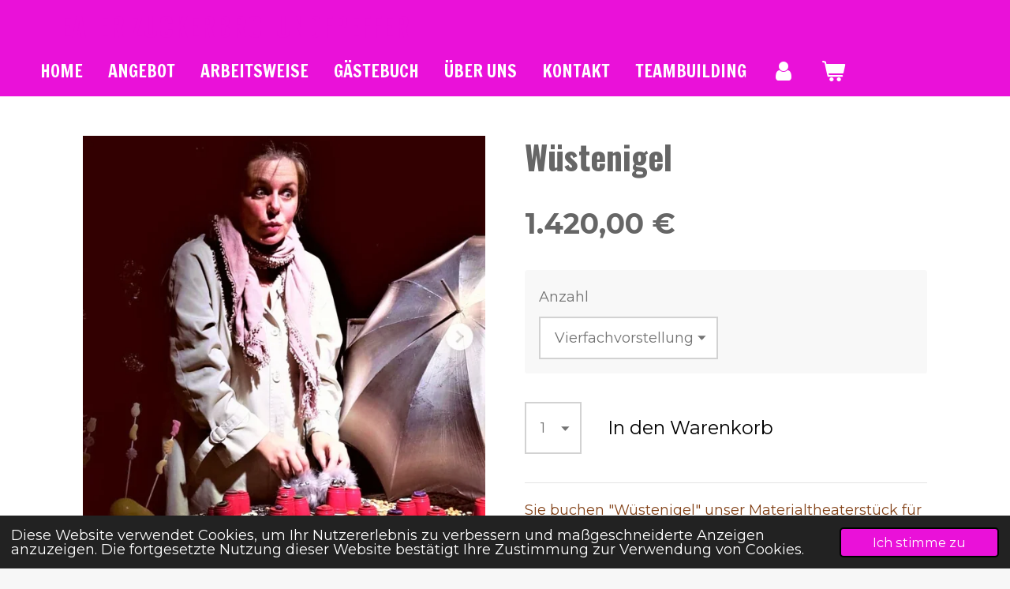

--- FILE ---
content_type: text/html; charset=UTF-8
request_url: https://www.zuckerbrotundpfeffer.de/product/4579284/wuestenigel
body_size: 12137
content:
<!DOCTYPE html>
<html lang="de">
    <head>
        <meta http-equiv="Content-Type" content="text/html; charset=utf-8">
        <meta name="viewport" content="width=device-width, initial-scale=1.0, maximum-scale=5.0">
        <meta http-equiv="X-UA-Compatible" content="IE=edge">
        <link rel="canonical" href="https://www.zuckerbrotundpfeffer.de/product/4579284/wuestenigel">
        <meta property="og:title" content="Wüstenigel | theater zuckerbrotundfpeffer">
        <meta property="og:url" content="https://www.zuckerbrotundpfeffer.de/product/4579284/wuestenigel">
        <base href="https://www.zuckerbrotundpfeffer.de/">
        <meta name="description" property="og:description" content="Sie buchen &quot;W&amp;uuml;stenigel&quot; unser Materialtheaterst&amp;uuml;ck&amp;nbsp;f&amp;uuml;r Kinder ab 1,5 Jahren.&amp;nbsp;
Nach Erhalt ihrer Buchung kontaktieren wir Sie zur Terminfindung und besprechen Details zu unserem gemeinsamen Theatertag.
Geeignet f&amp;uuml;r Krippe, Elementar und Hort
Bitte beachten Sie diese Voraussetzungen:

Spielfl&amp;auml;che: 12 m2 + Fl&amp;auml;che f&amp;uuml;r Sitzgelegenheiten
Kein Teppichboden
max. 45 Kinder pro Vorstellung

Jede Vorstellung dauert 25 Minuten, im Anschluss gibt es eine 20 min&amp;uuml;tige interaktive Spielsequenz">
                <script nonce="c0a1b97ff09c308a01dd3f38badcbc0a">
            
            window.JOUWWEB = window.JOUWWEB || {};
            window.JOUWWEB.application = window.JOUWWEB.application || {};
            window.JOUWWEB.application = {"backends":[{"domain":"jouwweb.nl","freeDomain":"jouwweb.site"},{"domain":"webador.com","freeDomain":"webadorsite.com"},{"domain":"webador.de","freeDomain":"webadorsite.com"},{"domain":"webador.fr","freeDomain":"webadorsite.com"},{"domain":"webador.es","freeDomain":"webadorsite.com"},{"domain":"webador.it","freeDomain":"webadorsite.com"},{"domain":"jouwweb.be","freeDomain":"jouwweb.site"},{"domain":"webador.ie","freeDomain":"webadorsite.com"},{"domain":"webador.co.uk","freeDomain":"webadorsite.com"},{"domain":"webador.at","freeDomain":"webadorsite.com"},{"domain":"webador.be","freeDomain":"webadorsite.com"},{"domain":"webador.ch","freeDomain":"webadorsite.com"},{"domain":"webador.ch","freeDomain":"webadorsite.com"},{"domain":"webador.mx","freeDomain":"webadorsite.com"},{"domain":"webador.com","freeDomain":"webadorsite.com"},{"domain":"webador.dk","freeDomain":"webadorsite.com"},{"domain":"webador.se","freeDomain":"webadorsite.com"},{"domain":"webador.no","freeDomain":"webadorsite.com"},{"domain":"webador.fi","freeDomain":"webadorsite.com"},{"domain":"webador.ca","freeDomain":"webadorsite.com"},{"domain":"webador.ca","freeDomain":"webadorsite.com"},{"domain":"webador.pl","freeDomain":"webadorsite.com"},{"domain":"webador.com.au","freeDomain":"webadorsite.com"},{"domain":"webador.nz","freeDomain":"webadorsite.com"}],"editorLocale":"de-DE","editorTimezone":"Europe\/Berlin","editorLanguage":"de","analytics4TrackingId":"G-E6PZPGE4QM","analyticsDimensions":[],"backendDomain":"www.webador.de","backendShortDomain":"webador.de","backendKey":"webador-de","freeWebsiteDomain":"webadorsite.com","noSsl":false,"build":{"reference":"6c5473b"},"linkHostnames":["www.jouwweb.nl","www.webador.com","www.webador.de","www.webador.fr","www.webador.es","www.webador.it","www.jouwweb.be","www.webador.ie","www.webador.co.uk","www.webador.at","www.webador.be","www.webador.ch","fr.webador.ch","www.webador.mx","es.webador.com","www.webador.dk","www.webador.se","www.webador.no","www.webador.fi","www.webador.ca","fr.webador.ca","www.webador.pl","www.webador.com.au","www.webador.nz"],"assetsUrl":"https:\/\/assets.jwwb.nl","loginUrl":"https:\/\/www.webador.de\/anmelden","publishUrl":"https:\/\/www.webador.de\/v2\/website\/2005526\/publish-proxy","adminUserOrIp":false,"pricing":{"plans":{"lite":{"amount":"700","currency":"EUR"},"pro":{"amount":"1200","currency":"EUR"},"business":{"amount":"2400","currency":"EUR"}},"yearlyDiscount":{"price":{"amount":"600","currency":"EUR"},"ratio":0.05,"percent":"5\u00a0%","discountPrice":{"amount":"600","currency":"EUR"},"termPricePerMonth":{"amount":"1050","currency":"EUR"},"termPricePerYear":{"amount":"12000","currency":"EUR"}}},"hcUrl":{"add-product-variants":"https:\/\/help.webador.com\/hc\/de\/articles\/29426751649809","basic-vs-advanced-shipping":"https:\/\/help.webador.com\/hc\/de\/articles\/29426731685777","html-in-head":"https:\/\/help.webador.com\/hc\/de\/articles\/29426689990033","link-domain-name":"https:\/\/help.webador.com\/hc\/de\/articles\/29426688803345","optimize-for-mobile":"https:\/\/help.webador.com\/hc\/de\/articles\/29426707033617","seo":"https:\/\/help.webador.com\/hc\/de\/categories\/29387178511377","transfer-domain-name":"https:\/\/help.webador.com\/hc\/de\/articles\/29426715688209","website-not-secure":"https:\/\/help.webador.com\/hc\/de\/articles\/29426706659729"}};
            window.JOUWWEB.brand = {"type":"webador","name":"Webador","domain":"Webador.de","supportEmail":"support@webador.de"};
                    
                window.JOUWWEB = window.JOUWWEB || {};
                window.JOUWWEB.websiteRendering = {"locale":"de-DE","timezone":"Europe\/Berlin","routes":{"api\/upload\/product-field":"\/_api\/upload\/product-field","checkout\/cart":"\/cart","payment":"\/complete-order\/:publicOrderId","payment\/forward":"\/complete-order\/:publicOrderId\/forward","public-order":"\/order\/:publicOrderId","checkout\/authorize":"\/cart\/authorize\/:gateway","wishlist":"\/wishlist"}};
                                                    window.JOUWWEB.website = {"id":2005526,"locale":"de-DE","enabled":true,"title":"theater zuckerbrotundfpeffer","hasTitle":true,"roleOfLoggedInUser":null,"ownerLocale":"de-DE","plan":"pro","freeWebsiteDomain":"webadorsite.com","backendKey":"webador-de","currency":"EUR","defaultLocale":"de-DE","url":"https:\/\/www.zuckerbrotundpfeffer.de\/","homepageSegmentId":21430252,"category":"webshop","isOffline":false,"isPublished":true,"locales":["de-DE"],"allowed":{"ads":false,"credits":true,"externalLinks":true,"slideshow":true,"customDefaultSlideshow":true,"hostedAlbums":true,"moderators":true,"mailboxQuota":10,"statisticsVisitors":true,"statisticsDetailed":true,"statisticsMonths":-1,"favicon":true,"password":true,"freeDomains":2,"freeMailAccounts":1,"canUseLanguages":false,"fileUpload":true,"legacyFontSize":false,"webshop":true,"products":-1,"imageText":false,"search":true,"audioUpload":true,"videoUpload":5000,"allowDangerousForms":false,"allowHtmlCode":true,"mobileBar":true,"sidebar":false,"poll":false,"allowCustomForms":true,"allowBusinessListing":true,"allowCustomAnalytics":true,"allowAccountingLink":true,"digitalProducts":true,"sitemapElement":true},"mobileBar":{"enabled":true,"theme":"accent","email":{"active":true,"value":"zuckerbrotundpfeffer@gmx.de"},"location":{"active":false},"phone":{"active":true,"value":"+4915228424365"},"whatsapp":{"active":false},"social":{"active":false,"network":"facebook"}},"webshop":{"enabled":true,"currency":"EUR","taxEnabled":false,"taxInclusive":true,"vatDisclaimerVisible":false,"orderNotice":"<p>Bitte im letzten Schritt im Feld \u201eAnmerkungen\u201c alle spezifischen Anforderungen angeben.<\/p>","orderConfirmation":"<p>Sie haben sich f\u00fcr eine Theatervorstellung in ihrer Kita entscheiden.  Herzlichen Dank!<br \/>\r\nWir werden uns umgehend bei Ihnen melden um einen gemeinsamen Termin zu vereinbaren und noch offene Fragen zu kl\u00e4ren.<br \/>\r\nMit herzlichem Gru\u00df!<br \/>\r\nDenise Baldauf<br \/>\r\nTheater Zuckerbrot &amp; Pfeffer<\/p>","freeShipping":true,"freeShippingAmount":"1.00","shippingDisclaimerVisible":false,"pickupAllowed":false,"couponAllowed":false,"detailsPageAvailable":true,"socialMediaVisible":true,"termsPage":7655307,"termsPageUrl":"\/agb","extraTerms":null,"pricingVisible":true,"orderButtonVisible":true,"shippingAdvanced":false,"shippingAdvancedBackEnd":false,"soldOutVisible":true,"backInStockNotificationEnabled":false,"canAddProducts":true,"nextOrderNumber":23,"allowedServicePoints":[],"sendcloudConfigured":false,"sendcloudFallbackPublicKey":"a3d50033a59b4a598f1d7ce7e72aafdf","taxExemptionAllowed":true,"invoiceComment":"Gem\u00e4\u00df \u00a7 4 Nr. 20 a Satz 3 UstG wird keine Umsatzsteuer erhoben.\nSteuernummer  1612500834","emptyCartVisible":true,"minimumOrderPrice":null,"productNumbersEnabled":false,"wishlistEnabled":false,"hideTaxOnCart":false},"isTreatedAsWebshop":true};                            window.JOUWWEB.cart = {"products":[],"coupon":null,"shippingCountryCode":null,"shippingChoice":null,"breakdown":[]};                            window.JOUWWEB.scripts = ["website-rendering\/webshop"];                        window.parent.JOUWWEB.colorPalette = window.JOUWWEB.colorPalette;
        </script>
                    <meta name="robots" content="noindex,nofollow">
                <title>Wüstenigel | theater zuckerbrotundfpeffer</title>
                                            <link href="https://primary.jwwb.nl/public/j/m/e/temp-refvfircsrmqfwwysqsv/touch-icon-iphone.png?bust=1688042347" rel="apple-touch-icon" sizes="60x60">                                                <link href="https://primary.jwwb.nl/public/j/m/e/temp-refvfircsrmqfwwysqsv/touch-icon-ipad.png?bust=1688042347" rel="apple-touch-icon" sizes="76x76">                                                <link href="https://primary.jwwb.nl/public/j/m/e/temp-refvfircsrmqfwwysqsv/touch-icon-iphone-retina.png?bust=1688042347" rel="apple-touch-icon" sizes="120x120">                                                <link href="https://primary.jwwb.nl/public/j/m/e/temp-refvfircsrmqfwwysqsv/touch-icon-ipad-retina.png?bust=1688042347" rel="apple-touch-icon" sizes="152x152">                                                <link href="https://primary.jwwb.nl/public/j/m/e/temp-refvfircsrmqfwwysqsv/favicon.png?bust=1688042347" rel="shortcut icon">                                                <link href="https://primary.jwwb.nl/public/j/m/e/temp-refvfircsrmqfwwysqsv/favicon.png?bust=1688042347" rel="icon">                                        <meta property="og:image" content="https&#x3A;&#x2F;&#x2F;primary.jwwb.nl&#x2F;public&#x2F;j&#x2F;m&#x2F;e&#x2F;temp-refvfircsrmqfwwysqsv&#x2F;x5ye7i&#x2F;besserewstenigelmainz-3.jpg">
                    <meta property="og:image" content="https&#x3A;&#x2F;&#x2F;primary.jwwb.nl&#x2F;public&#x2F;j&#x2F;m&#x2F;e&#x2F;temp-refvfircsrmqfwwysqsv&#x2F;logo_zp_frei_weiss.gif&#x3F;enable-io&#x3D;true&amp;enable&#x3D;upscale&amp;fit&#x3D;bounds&amp;width&#x3D;1200">
                                    <meta name="twitter:card" content="summary_large_image">
                        <meta property="twitter:image" content="https&#x3A;&#x2F;&#x2F;primary.jwwb.nl&#x2F;public&#x2F;j&#x2F;m&#x2F;e&#x2F;temp-refvfircsrmqfwwysqsv&#x2F;x5ye7i&#x2F;besserewstenigelmainz-3.jpg">
                                                    <script src="https://plausible.io/js/script.manual.js" nonce="c0a1b97ff09c308a01dd3f38badcbc0a" data-turbo-track="reload" defer data-domain="shard1.jouwweb.nl"></script>
<link rel="stylesheet" type="text/css" href="https://gfonts.jwwb.nl/css?display=fallback&amp;family=Montserrat%3A400%2C700%2C400italic%2C700italic%7COswald%3A400%2C700%2C400italic%2C700italic%7CFrancois+One%3A400%2C700%2C400italic%2C700italic" nonce="c0a1b97ff09c308a01dd3f38badcbc0a" data-turbo-track="dynamic">
<script src="https://assets.jwwb.nl/assets/build/website-rendering/de-DE.js?bust=bebfc15ff0c7ef191570" nonce="c0a1b97ff09c308a01dd3f38badcbc0a" data-turbo-track="reload" defer></script>
<script src="https://assets.jwwb.nl/assets/website-rendering/runtime.d9e65c74d3b5e295ad0f.js?bust=5de238b33c4b1a20f3c0" nonce="c0a1b97ff09c308a01dd3f38badcbc0a" data-turbo-track="reload" defer></script>
<script src="https://assets.jwwb.nl/assets/website-rendering/103.3d75ec3708e54af67f50.js?bust=cb0aa3c978e146edbd0d" nonce="c0a1b97ff09c308a01dd3f38badcbc0a" data-turbo-track="reload" defer></script>
<script src="https://assets.jwwb.nl/assets/website-rendering/main.299354a6432e6a58fbd0.js?bust=70a10885f3d1aa40d1d8" nonce="c0a1b97ff09c308a01dd3f38badcbc0a" data-turbo-track="reload" defer></script>
<link rel="preload" href="https://assets.jwwb.nl/assets/website-rendering/styles.f78188d346eb1faf64a5.css?bust=7a6e6f2cb6becdc09bb5" as="style">
<link rel="preload" href="https://assets.jwwb.nl/assets/website-rendering/fonts/icons-website-rendering/font/website-rendering.woff2?bust=bd2797014f9452dadc8e" as="font" crossorigin>
<link rel="preconnect" href="https://gfonts.jwwb.nl">
<link rel="stylesheet" type="text/css" href="https://assets.jwwb.nl/assets/website-rendering/styles.f78188d346eb1faf64a5.css?bust=7a6e6f2cb6becdc09bb5" nonce="c0a1b97ff09c308a01dd3f38badcbc0a" data-turbo-track="dynamic">
<link rel="preconnect" href="https://assets.jwwb.nl">
<link rel="stylesheet" type="text/css" href="https://primary.jwwb.nl/public/j/m/e/temp-refvfircsrmqfwwysqsv/style.css?bust=1760688213" nonce="c0a1b97ff09c308a01dd3f38badcbc0a" data-turbo-track="dynamic">    </head>
    <body
        id="top"
        class="jw-is-no-slideshow jw-header-is-text jw-is-segment-product jw-is-frontend jw-is-no-sidebar jw-is-no-messagebar jw-is-no-touch-device jw-is-no-mobile"
                                    data-jouwweb-page="4579284"
                                                data-jouwweb-segment-id="4579284"
                                                data-jouwweb-segment-type="product"
                                                data-template-threshold="960"
                                                data-template-name="concert-banner&#x7C;bold"
                            itemscope
        itemtype="https://schema.org/Product"
    >
                                    <meta itemprop="url" content="https://www.zuckerbrotundpfeffer.de/product/4579284/wuestenigel">
        <div class="jw-background"></div>
        <div class="jw-body">
            <div class="jw-mobile-menu jw-mobile-is-text js-mobile-menu">
            <button
            type="button"
            class="jw-mobile-menu__button jw-mobile-toggle"
            aria-label="Menü anzeigen"
        >
            <span class="jw-icon-burger"></span>
        </button>
        <div class="jw-mobile-header jw-mobile-header--text">
        <a            class="jw-mobile-header-content"
                            href="/"
                        >
                                        <div class="jw-mobile-text">
                    <span style="color: #ea11d9;">theater zuckerbrotundfpeffer</span>                </div>
                    </a>
    </div>

        <a
        href="/cart"
        class="jw-mobile-menu__button jw-mobile-header-cart">
        <span class="jw-icon-badge-wrapper">
            <span class="website-rendering-icon-basket"></span>
            <span class="jw-icon-badge hidden"></span>
        </span>
    </a>
    
    </div>
            <header class="header-wrap js-topbar-content-container js-fixed-header-container">
        <div class="header-wrap__inner">
        <div class="header">
            <div class="jw-header-logo">
        <div
    class="jw-header jw-header-title-container jw-header-text jw-header-text-toggle"
    data-stylable="true"
>
    <a        id="jw-header-title"
        class="jw-header-title"
                    href="/"
            >
        <span style="color: #ea11d9;">theater zuckerbrotundfpeffer</span>    </a>
</div>
</div>
        </div>
        <nav class="menu jw-menu-copy">
            <ul
    id="jw-menu"
    class="jw-menu jw-menu-horizontal"
            >
            <li
    class="jw-menu-item jw-menu-is-active"
>
        <a        class="jw-menu-link js-active-menu-item"
        href="/"                                            data-page-link-id="21430252"
                            >
                <span class="">
            Home        </span>
            </a>
                </li>
            <li
    class="jw-menu-item"
>
        <a        class="jw-menu-link"
        href="/angebot"                                            data-page-link-id="7655198"
                            >
                <span class="">
            Angebot        </span>
            </a>
                </li>
            <li
    class="jw-menu-item"
>
        <a        class="jw-menu-link"
        href="/arbeitsweise"                                            data-page-link-id="10823505"
                            >
                <span class="">
            Arbeitsweise        </span>
            </a>
                </li>
            <li
    class="jw-menu-item"
>
        <a        class="jw-menu-link"
        href="/gaestebuch"                                            data-page-link-id="8578659"
                            >
                <span class="">
            Gästebuch        </span>
            </a>
                </li>
            <li
    class="jw-menu-item"
>
        <a        class="jw-menu-link"
        href="/ueber-uns"                                            data-page-link-id="10536176"
                            >
                <span class="">
            Über uns        </span>
            </a>
                </li>
            <li
    class="jw-menu-item"
>
        <a        class="jw-menu-link"
        href="/kontakt"                                            data-page-link-id="7655217"
                            >
                <span class="">
            Kontakt        </span>
            </a>
                </li>
            <li
    class="jw-menu-item"
>
        <a        class="jw-menu-link"
        href="/teambuilding"                                            data-page-link-id="19690598"
                            >
                <span class="">
            Teambuilding        </span>
            </a>
                </li>
            <li
    class="jw-menu-item"
>
        <a        class="jw-menu-link jw-menu-link--icon"
        href="/account"                                                            title="Konto"
            >
                                <span class="website-rendering-icon-user"></span>
                            <span class="hidden-desktop-horizontal-menu">
            Konto        </span>
            </a>
                </li>
            <li
    class="jw-menu-item js-menu-cart-item "
>
        <a        class="jw-menu-link jw-menu-link--icon"
        href="/cart"                                                            title="Warenkorb"
            >
                                    <span class="jw-icon-badge-wrapper">
                        <span class="website-rendering-icon-basket"></span>
                                            <span class="jw-icon-badge hidden">
                    0                </span>
                            <span class="hidden-desktop-horizontal-menu">
            Warenkorb        </span>
            </a>
                </li>
    
    </ul>

    <script nonce="c0a1b97ff09c308a01dd3f38badcbc0a" id="jw-mobile-menu-template" type="text/template">
        <ul id="jw-menu" class="jw-menu jw-menu-horizontal jw-menu-spacing--mobile-bar">
                            <li
    class="jw-menu-item jw-menu-is-active"
>
        <a        class="jw-menu-link js-active-menu-item"
        href="/"                                            data-page-link-id="21430252"
                            >
                <span class="">
            Home        </span>
            </a>
                </li>
                            <li
    class="jw-menu-item"
>
        <a        class="jw-menu-link"
        href="/angebot"                                            data-page-link-id="7655198"
                            >
                <span class="">
            Angebot        </span>
            </a>
                </li>
                            <li
    class="jw-menu-item"
>
        <a        class="jw-menu-link"
        href="/arbeitsweise"                                            data-page-link-id="10823505"
                            >
                <span class="">
            Arbeitsweise        </span>
            </a>
                </li>
                            <li
    class="jw-menu-item"
>
        <a        class="jw-menu-link"
        href="/gaestebuch"                                            data-page-link-id="8578659"
                            >
                <span class="">
            Gästebuch        </span>
            </a>
                </li>
                            <li
    class="jw-menu-item"
>
        <a        class="jw-menu-link"
        href="/ueber-uns"                                            data-page-link-id="10536176"
                            >
                <span class="">
            Über uns        </span>
            </a>
                </li>
                            <li
    class="jw-menu-item"
>
        <a        class="jw-menu-link"
        href="/kontakt"                                            data-page-link-id="7655217"
                            >
                <span class="">
            Kontakt        </span>
            </a>
                </li>
                            <li
    class="jw-menu-item"
>
        <a        class="jw-menu-link"
        href="/teambuilding"                                            data-page-link-id="19690598"
                            >
                <span class="">
            Teambuilding        </span>
            </a>
                </li>
                            <li
    class="jw-menu-item"
>
        <a        class="jw-menu-link jw-menu-link--icon"
        href="/account"                                                            title="Konto"
            >
                                <span class="website-rendering-icon-user"></span>
                            <span class="hidden-desktop-horizontal-menu">
            Konto        </span>
            </a>
                </li>
            
                    </ul>
    </script>
        </nav>
    </div>
</header>
<script nonce="c0a1b97ff09c308a01dd3f38badcbc0a">
    JOUWWEB.templateConfig = {
        header: {
            selector: '.header-wrap__inner',
            mobileSelector: '.jw-mobile-menu',
            updatePusher: function (topHeight) {
                var $sliderStyle = $('#sliderStyle');

                if ($sliderStyle.length === 0) {
                    $sliderStyle = $('<style />')
                        .attr('id', 'sliderStyle')
                        .appendTo(document.body);
                }

                // Header height without mobile bar
                var headerHeight = $('.header-wrap__inner').outerHeight();

                var paddingTop = topHeight;
                var paddingBottom = Math.min(headerHeight * (2/3), 60);
                $sliderStyle.html(
                    '.jw-slideshow-slide-content {' +
                    '    padding-top: ' + paddingTop + 'px;' +
                    '    padding-bottom: ' + paddingBottom + 'px;' +
                    '}' +
                    '.bx-controls-direction {' +
                    '    margin-top: ' + ((paddingTop - paddingBottom) / 2) + 'px;' +
                    '}'
                );

                // make sure slider also gets correct height (because of the added padding)
                $('.jw-slideshow-slide[aria-hidden=false]').each(function (index) {
                    var $this = $(this);
                    topHeight = $this.outerHeight() > topHeight ? $this.outerHeight() : topHeight;
                    $this.closest('.bx-viewport').css({
                        height: topHeight + 'px',
                    });
                });

                // If a page has a message-bar, offset the mobile nav.
                const $messageBar = $('.message-bar');
                if ($messageBar.length > 0) {
                    $('.js-mobile-menu, .jw-menu-clone').css('top', $messageBar.outerHeight());
                }
            },
        },
        mainContentOffset: function () {
            const $body = $('body');

            function measureAffixedHeaderHeight() {
                const $headerWrap = $('.header-wrap');
                const $headerWrapInner = $('.header-wrap__inner');

                // Early return if header is already affixed
                if ($body.hasClass('jw-is-header-affix')) {
                    return $headerWrap.height();
                }

                // Switch to affixed header (without transition)
                $headerWrapInner.css('transition', 'none');
                $body.addClass('jw-is-header-affix');

                // Measure affixed header height
                const headerHeight = $headerWrap.height();

                // Switch back to unaffixed header (without transition)
                $body.removeClass('jw-is-header-affix');
                $headerWrap.height(); // force reflow
                $headerWrapInner.css('transition', '');

                return headerHeight;
            }

            const headerHeight = measureAffixedHeaderHeight();
            return $('.main-content').offset().top - ($body.hasClass('jw-menu-is-mobile') ? 0 : headerHeight);
        },
    };
</script>
<div class="main-content">
    
<main class="block-content">
    <div data-section-name="content" class="jw-section jw-section-content jw-responsive">
        <div class="jw-strip jw-strip--default jw-strip--style-color jw-strip--primary jw-strip--color-default jw-strip--padding-start"><div class="jw-strip__content-container"><div class="jw-strip__content jw-responsive">    
                        <div
        class="product-page js-product-container"
        data-webshop-product="&#x7B;&quot;id&quot;&#x3A;4579284,&quot;title&quot;&#x3A;&quot;W&#x5C;u00fcstenigel&quot;,&quot;url&quot;&#x3A;&quot;&#x5C;&#x2F;product&#x5C;&#x2F;4579284&#x5C;&#x2F;wuestenigel&quot;,&quot;variants&quot;&#x3A;&#x5B;&#x7B;&quot;id&quot;&#x3A;27637320,&quot;stock&quot;&#x3A;1,&quot;limited&quot;&#x3A;false,&quot;propertyValueIds&quot;&#x3A;&#x5B;11437920&#x5D;&#x7D;,&#x7B;&quot;id&quot;&#x3A;27637321,&quot;stock&quot;&#x3A;1,&quot;limited&quot;&#x3A;false,&quot;propertyValueIds&quot;&#x3A;&#x5B;11437921&#x5D;&#x7D;,&#x7B;&quot;id&quot;&#x3A;27637322,&quot;stock&quot;&#x3A;1,&quot;limited&quot;&#x3A;false,&quot;propertyValueIds&quot;&#x3A;&#x5B;11437922&#x5D;&#x7D;,&#x7B;&quot;id&quot;&#x3A;27637323,&quot;stock&quot;&#x3A;1,&quot;limited&quot;&#x3A;false,&quot;propertyValueIds&quot;&#x3A;&#x5B;11437923&#x5D;&#x7D;&#x5D;,&quot;image&quot;&#x3A;&#x7B;&quot;id&quot;&#x3A;47814034,&quot;url&quot;&#x3A;&quot;https&#x3A;&#x5C;&#x2F;&#x5C;&#x2F;primary.jwwb.nl&#x5C;&#x2F;public&#x5C;&#x2F;j&#x5C;&#x2F;m&#x5C;&#x2F;e&#x5C;&#x2F;temp-refvfircsrmqfwwysqsv&#x5C;&#x2F;besserewstenigelmainz-3.jpg&quot;,&quot;width&quot;&#x3A;800,&quot;height&quot;&#x3A;797&#x7D;&#x7D;"
        data-is-detail-view="1"
    >
                <div class="product-page__top">
            <h1 class="product-page__heading" itemprop="name">
                Wüstenigel            </h1>
                                </div>
                                <div class="product-page__image-container">
                <div
                    class="image-gallery image-gallery--single-item"
                    role="group"
                    aria-roledescription="carousel"
                    aria-label="Produktbilder"
                >
                    <div class="image-gallery__main">
                        <div
                            class="image-gallery__slides"
                            aria-live="polite"
                            aria-atomic="false"
                        >
                                                                                            <div
                                    class="image-gallery__slide-container"
                                    role="group"
                                    aria-roledescription="slide"
                                    aria-hidden="false"
                                    aria-label="1 von 1"
                                >
                                    <a
                                        class="image-gallery__slide-item"
                                        href="https://primary.jwwb.nl/public/j/m/e/temp-refvfircsrmqfwwysqsv/x5ye7i/besserewstenigelmainz-3.jpg"
                                        data-width="1080"
                                        data-height="1076"
                                        data-image-id="47814034"
                                        tabindex="0"
                                    >
                                        <div class="image-gallery__slide-image">
                                            <img
                                                                                                    itemprop="image"
                                                    alt="W&#xFC;stenigel"
                                                                                                src="https://primary.jwwb.nl/public/j/m/e/temp-refvfircsrmqfwwysqsv/besserewstenigelmainz-3.jpg?enable-io=true&enable=upscale&width=600"
                                                srcset="https://primary.jwwb.nl/public/j/m/e/temp-refvfircsrmqfwwysqsv/x5ye7i/besserewstenigelmainz-3.jpg?enable-io=true&width=600 600w"
                                                sizes="(min-width: 960px) 50vw, 100vw"
                                                width="1080"
                                                height="1076"
                                            >
                                        </div>
                                    </a>
                                </div>
                                                    </div>
                        <div class="image-gallery__controls">
                            <button
                                type="button"
                                class="image-gallery__control image-gallery__control--prev image-gallery__control--disabled"
                                aria-label="Vorheriges Bild"
                            >
                                <span class="website-rendering-icon-left-open-big"></span>
                            </button>
                            <button
                                type="button"
                                class="image-gallery__control image-gallery__control--next image-gallery__control--disabled"
                                aria-label="Nächstes Bild"
                            >
                                <span class="website-rendering-icon-right-open-big"></span>
                            </button>
                        </div>
                    </div>
                                    </div>
            </div>
                <div class="product-page__container">
            <div itemprop="offers" itemscope itemtype="https://schema.org/Offer">
                                <meta itemprop="availability" content="https://schema.org/InStock">
                                                        <meta itemprop="price" content="1420.00">
                    <meta itemprop="priceCurrency" content="EUR">
                    <div class="product-page__price-container">
                        <div class="product__price js-product-container__price">
                            <span class="product__price__price">1.420,00 €</span>
                        </div>
                        <div class="product__free-shipping-motivator js-product-container__free-shipping-motivator"></div>
                    </div>
                                                </div>
                                        <div class="product-page__customization-container jw-element-form-well">
                                        <div class="product__variants jw-select hidden">
    <select
        class="product__variants-select jw-select__input js-product-container__options jw-element-form-input-text"
        aria-label="Anzahl"
    >
        <optgroup label="Anzahl"></optgroup>
                    <option
                value="27637320"
                data-price-html="&lt;span class=&quot;product__price__price&quot;&gt;1.420,00 €&lt;/span&gt;
"
                selected            >
                Vierfachvorstellung                                    - 1.420,00 €                            </option>
                    <option
                value="27637321"
                data-price-html="&lt;span class=&quot;product__price__price&quot;&gt;1.120,00 €&lt;/span&gt;
"
                            >
                Dreifachvorstellung                                    - 1.120,00 €                            </option>
                    <option
                value="27637322"
                data-price-html="&lt;span class=&quot;product__price__price&quot;&gt;920,00 €&lt;/span&gt;
"
                            >
                Doppelvorstellung                                    - 920,00 €                            </option>
                    <option
                value="27637323"
                data-price-html="&lt;span class=&quot;product__price__price&quot;&gt;720,00 €&lt;/span&gt;
"
                            >
                Einzelvorstellung                                    - 720,00 €                            </option>
            </select>
</div>
                                            <div class="product-properties">
                                                            <div class="product__property product__property--selectbox">
    <label for="product-property-6912d10025ddf">
        Anzahl    </label>
    
            <div class="product__property-list jw-select">
            <select
                name="variantProperty"
                class="jw-select__input jw-element-form-input-text js-product-container__properties"
                id="product-property-6912d10025ddf"
            >
                                    <option
                        value="11437920"
                                                    selected
                                            >
                        Vierfachvorstellung                    </option>
                                    <option
                        value="11437921"
                                            >
                        Dreifachvorstellung                    </option>
                                    <option
                        value="11437922"
                                            >
                        Doppelvorstellung                    </option>
                                    <option
                        value="11437923"
                                            >
                        Einzelvorstellung                    </option>
                            </select>
        </div>
    
    </div>
                                                                                </div>
                                                                            </div>
                        <div class="product-page__button-container">
                                    <div
    class="product-quantity-input product-quantity-input--block"
    data-max-shown-quantity="10"
    data-max-quantity="-1"
    data-product-variant-id="27637320"
    data-removable="false"
    >
    <label>
        <span class="product-quantity-input__label">
            Menge        </span>
        <input
            min="1"
                        value="1"
            class="jw-element-form-input-text product-quantity-input__input"
            type="number"
                    />
        <select
            class="jw-element-form-input-text product-quantity-input__select hidden"
                    >
        </select>
    </label>
    </div>
                                <button
    type="button"
    class="jw-btn product__add-to-cart js-product-container__button jw-btn--size-default"
    title="In&#x20;den&#x20;Warenkorb"
        >
    <span>In den Warenkorb</span>
</button>
                            </div>
            <div class="product-page__button-notice hidden js-product-container__button-notice"></div>
            
                            <div class="product-page__description" itemprop="description">
                                        <p><span style="color: #834218;">Sie buchen "W&uuml;stenigel" unser Materialtheaterst&uuml;ck&nbsp;f&uuml;r Kinder ab 1,5 Jahren.&nbsp;</span></p>
<p><span style="color: #834218;">Nach Erhalt ihrer Buchung kontaktieren wir Sie zur Terminfindung und besprechen Details zu unserem gemeinsamen Theatertag.<br /></span><span style="color: #834218;"></span></p>
<p><strong><span style="color: #834218;">Geeignet f&uuml;r Krippe, Elementar und Hort</span></strong></p>
<p><span style="color: #ea11d9;">Bitte beachten Sie diese Voraussetzungen:</span></p>
<ul>
<li><span style="color: #834218;">Spielfl&auml;che: 12 m2 + Fl&auml;che f&uuml;r Sitzgelegenheiten</span></li>
<li><span style="color: #834218;">Kein Teppichboden</span></li>
<li><span style="color: #834218;">max. 45 Kinder pro Vorstellung</span></li>
</ul>
<p><span style="color: #834218;">Jede Vorstellung dauert 25 Minuten, im Anschluss gibt es eine 20 min&uuml;tige interaktive Spielsequenz</span></p>                </div>
                                                    <div class="product-page__social">
                    <div
    id="jw-element-"
    data-jw-element-id=""
        class="jw-tree-node jw-element jw-social-share jw-node-is-first-child jw-node-is-last-child"
>
    <div class="jw-element-social-share" style="text-align: left">
    <div class="share-button-container share-button-container--buttons-mini share-button-container--align-left jw-element-content">
                                                                <a
                    class="share-button share-button--facebook jw-element-social-share-button jw-element-social-share-button-facebook "
                                            href=""
                        data-href-template="http://www.facebook.com/sharer/sharer.php?u=[url]"
                                                            rel="nofollow noopener noreferrer"
                    target="_blank"
                >
                    <span class="share-button__icon website-rendering-icon-facebook"></span>
                    <span class="share-button__label">Teilen</span>
                </a>
                                                                            <a
                    class="share-button share-button--twitter jw-element-social-share-button jw-element-social-share-button-twitter "
                                            href=""
                        data-href-template="http://x.com/intent/post?text=[url]"
                                                            rel="nofollow noopener noreferrer"
                    target="_blank"
                >
                    <span class="share-button__icon website-rendering-icon-x-logo"></span>
                    <span class="share-button__label">Teilen</span>
                </a>
                                                                            <a
                    class="share-button share-button--linkedin jw-element-social-share-button jw-element-social-share-button-linkedin "
                                            href=""
                        data-href-template="http://www.linkedin.com/shareArticle?mini=true&amp;url=[url]"
                                                            rel="nofollow noopener noreferrer"
                    target="_blank"
                >
                    <span class="share-button__icon website-rendering-icon-linkedin"></span>
                    <span class="share-button__label">Teilen</span>
                </a>
                                                                                        <a
                    class="share-button share-button--whatsapp jw-element-social-share-button jw-element-social-share-button-whatsapp  share-button--mobile-only"
                                            href=""
                        data-href-template="whatsapp://send?text=[url]"
                                                            rel="nofollow noopener noreferrer"
                    target="_blank"
                >
                    <span class="share-button__icon website-rendering-icon-whatsapp"></span>
                    <span class="share-button__label">Teilen</span>
                </a>
                                    </div>
    </div>
</div>                </div>
                    </div>
    </div>

    </div></div></div>
<div class="product-page__content">
    <div
    id="jw-element-121962729"
    data-jw-element-id="121962729"
        class="jw-tree-node jw-element jw-strip-root jw-tree-container jw-node-is-first-child jw-node-is-last-child"
>
    <div
    id="jw-element-349447044"
    data-jw-element-id="349447044"
        class="jw-tree-node jw-element jw-strip jw-tree-container jw-tree-container--empty jw-strip--default jw-strip--style-color jw-strip--color-default jw-strip--padding-both jw-node-is-first-child jw-strip--primary jw-node-is-last-child"
>
    <div class="jw-strip__content-container"><div class="jw-strip__content jw-responsive"></div></div></div></div></div>
            </div>
</main>
    </div>
<footer class="block-footer">
    <div
        data-section-name="footer"
        class="jw-section jw-section-footer jw-responsive"
    >
                <div class="jw-strip jw-strip--default jw-strip--style-color jw-strip--primary jw-strip--color-default jw-strip--padding-both"><div class="jw-strip__content-container"><div class="jw-strip__content jw-responsive">            <div
    id="jw-element-122319305"
    data-jw-element-id="122319305"
        class="jw-tree-node jw-element jw-simple-root jw-tree-container jw-node-is-first-child jw-node-is-last-child"
>
    <div
    id="jw-element-176299003"
    data-jw-element-id="176299003"
        class="jw-tree-node jw-element jw-columns jw-tree-container jw-tree-horizontal jw-columns--mode-flex jw-node-is-first-child"
>
    <div
    id="jw-element-176299004"
    data-jw-element-id="176299004"
            style="width: 64.1%"
        class="jw-tree-node jw-element jw-column jw-tree-container jw-node-is-first-child jw-responsive lt800"
>
    <div
    id="jw-element-122319334"
    data-jw-element-id="122319334"
        class="jw-tree-node jw-element jw-image-text jw-node-is-first-child"
>
    <div class="jw-element-imagetext-text">
            <p style="text-align: left;"><a data-jwlink-type="page" data-jwlink-identifier="7655307" data-jwlink-title="AGB" href="/agb" data-jwlink-readonly="false">AGBs</a></p>    </div>
</div><div
    id="jw-element-228629969"
    data-jw-element-id="228629969"
        class="jw-tree-node jw-element jw-image-text jw-node-is-last-child"
>
    <div class="jw-element-imagetext-text">
            <p class="jw-text-small"><span style="color: #ea11d9;">Fotos @ Marion Greiner &amp; Privat</span></p>
<p class="jw-text-small"><span style="color: #ea11d9;">Logo www.annarosarupp.de</span></p>    </div>
</div></div><div
    id="jw-element-176299005"
    data-jw-element-id="176299005"
            style="width: 35.9%"
        class="jw-tree-node jw-element jw-column jw-tree-container jw-node-is-last-child jw-responsive lt400 lt480 lt540 lt600 lt640 lt800"
>
    <div
    id="jw-element-176298159"
    data-jw-element-id="176298159"
        class="jw-tree-node jw-element jw-image jw-node-is-first-child jw-node-is-last-child"
>
    <div
    class="jw-intent jw-element-image jw-element-content jw-element-image-is-right"
            style="width: 104px;"
    >
            
                    <a href="https://www.zuckerbrotundpfeffer.de/" data-page-link-id="7655154">        
                <picture
            class="jw-element-image__image-wrapper jw-image-is-square jw-intrinsic"
            style="padding-top: 117.3398%;"
        >
                                            <img class="jw-element-image__image jw-intrinsic__item" style="--jw-element-image--pan-x: 0.5; --jw-element-image--pan-y: 0.5;" alt="" src="https://primary.jwwb.nl/public/j/m/e/temp-refvfircsrmqfwwysqsv/logo_zp_frei_weiss.gif" srcset="https://primary.jwwb.nl/public/j/m/e/temp-refvfircsrmqfwwysqsv/logo_zp_frei_weiss.gif?enable-io=true&amp;width=96 96w, https://primary.jwwb.nl/public/j/m/e/temp-refvfircsrmqfwwysqsv/logo_zp_frei_weiss.gif?enable-io=true&amp;width=147 147w, https://primary.jwwb.nl/public/j/m/e/temp-refvfircsrmqfwwysqsv/logo_zp_frei_weiss.gif?enable-io=true&amp;width=226 226w, https://primary.jwwb.nl/public/j/m/e/temp-refvfircsrmqfwwysqsv/logo_zp_frei_weiss.gif?enable-io=true&amp;width=347 347w, https://primary.jwwb.nl/public/j/m/e/temp-refvfircsrmqfwwysqsv/logo_zp_frei_weiss.gif?enable-io=true&amp;width=532 532w, https://primary.jwwb.nl/public/j/m/e/temp-refvfircsrmqfwwysqsv/logo_zp_frei_weiss.gif?enable-io=true&amp;width=816 816w, https://primary.jwwb.nl/public/j/m/e/temp-refvfircsrmqfwwysqsv/logo_zp_frei_weiss.gif?enable-io=true&amp;width=1252 1252w, https://primary.jwwb.nl/public/j/m/e/temp-refvfircsrmqfwwysqsv/logo_zp_frei_weiss.gif?enable-io=true&amp;width=1920 1920w" sizes="auto, min(100vw, 104px), 100vw" loading="lazy" width="2278" height="2673">                    </picture>

                    </a>
            </div>
</div></div></div><div
    id="jw-element-122319552"
    data-jw-element-id="122319552"
        class="jw-tree-node jw-element jw-spacer jw-node-is-last-child"
>
    <div
    class="jw-element-spacer-container "
    style="height: 13px"
>
    </div>
</div></div>                            <div class="jw-credits clear">
                    <div class="jw-credits-owner">
                        <div id="jw-footer-text">
                            <div class="jw-footer-text-content">
                                <a data-jwlink-type="page" data-jwlink-identifier="7655222" data-jwlink-title="Impressum" href="../../../../../impressum">Impressum</a>                            </div>
                        </div>
                    </div>
                    <div class="jw-credits-right">
                                                                    </div>
                </div>
                    </div></div></div>    </div>
</footer>
            
<div class="jw-bottom-bar__container">
    </div>
<div class="jw-bottom-bar__spacer">
    </div>

            <div id="jw-variable-loaded" style="display: none;"></div>
            <div id="jw-variable-values" style="display: none;">
                                    <span data-jw-variable-key="background-color" class="jw-variable-value-background-color"></span>
                                    <span data-jw-variable-key="background" class="jw-variable-value-background"></span>
                                    <span data-jw-variable-key="font-family" class="jw-variable-value-font-family"></span>
                                    <span data-jw-variable-key="paragraph-color" class="jw-variable-value-paragraph-color"></span>
                                    <span data-jw-variable-key="paragraph-link-color" class="jw-variable-value-paragraph-link-color"></span>
                                    <span data-jw-variable-key="paragraph-font-size" class="jw-variable-value-paragraph-font-size"></span>
                                    <span data-jw-variable-key="heading-color" class="jw-variable-value-heading-color"></span>
                                    <span data-jw-variable-key="heading-link-color" class="jw-variable-value-heading-link-color"></span>
                                    <span data-jw-variable-key="heading-font-size" class="jw-variable-value-heading-font-size"></span>
                                    <span data-jw-variable-key="heading-font-family" class="jw-variable-value-heading-font-family"></span>
                                    <span data-jw-variable-key="menu-text-color" class="jw-variable-value-menu-text-color"></span>
                                    <span data-jw-variable-key="menu-text-link-color" class="jw-variable-value-menu-text-link-color"></span>
                                    <span data-jw-variable-key="menu-text-font-size" class="jw-variable-value-menu-text-font-size"></span>
                                    <span data-jw-variable-key="menu-font-family" class="jw-variable-value-menu-font-family"></span>
                                    <span data-jw-variable-key="menu-capitalize" class="jw-variable-value-menu-capitalize"></span>
                                    <span data-jw-variable-key="website-size" class="jw-variable-value-website-size"></span>
                                    <span data-jw-variable-key="footer-text-color" class="jw-variable-value-footer-text-color"></span>
                                    <span data-jw-variable-key="footer-text-link-color" class="jw-variable-value-footer-text-link-color"></span>
                                    <span data-jw-variable-key="footer-text-font-size" class="jw-variable-value-footer-text-font-size"></span>
                                    <span data-jw-variable-key="content-color" class="jw-variable-value-content-color"></span>
                                    <span data-jw-variable-key="header-color" class="jw-variable-value-header-color"></span>
                                    <span data-jw-variable-key="accent-color" class="jw-variable-value-accent-color"></span>
                                    <span data-jw-variable-key="footer-color" class="jw-variable-value-footer-color"></span>
                                    <span data-jw-variable-key="menu-text-over-banner-color" class="jw-variable-value-menu-text-over-banner-color"></span>
                            </div>
        </div>
                            <script nonce="c0a1b97ff09c308a01dd3f38badcbc0a" type="application/ld+json">[{"@context":"https:\/\/schema.org","@type":"Organization","url":"https:\/\/www.zuckerbrotundpfeffer.de\/","name":"theater zuckerbrotundfpeffer","logo":{"@type":"ImageObject","url":"https:\/\/primary.jwwb.nl\/public\/j\/m\/e\/temp-refvfircsrmqfwwysqsv\/aozdkd\/LOGO_ZP_frei-0000-min.jpg?enable-io=true&enable=upscale&height=60","width":51,"height":60},"email":"zuckerbrotundpfeffer@gmx.de","telephone":"+4915228424365"}]</script>
                <script nonce="c0a1b97ff09c308a01dd3f38badcbc0a">window.JOUWWEB = window.JOUWWEB || {}; window.JOUWWEB.experiment = {"enrollments":{},"defaults":{"only-annual-discount-restart":"3months-50pct","ai-homepage-structures":"on","trustpilot-signup":"none","checkout-shopping-cart-design":"on","ai-page-wizard-ui":"on","expand-colors":"on"}};</script>        <script nonce="c0a1b97ff09c308a01dd3f38badcbc0a">
            window.JOUWWEB = window.JOUWWEB || {};
            window.JOUWWEB.cookieConsent = {"theme":"jw","showLink":false,"content":{"message":"Diese Website verwendet Cookies, um Ihr Nutzererlebnis zu verbessern und ma\u00dfgeschneiderte Anzeigen anzuzeigen. Die fortgesetzte Nutzung dieser Website best\u00e4tigt Ihre Zustimmung zur Verwendung von Cookies.","dismiss":"Ich stimme zu"},"autoOpen":true,"cookie":{"name":"cookieconsent_status"}};
        </script>
<script nonce="c0a1b97ff09c308a01dd3f38badcbc0a">window.plausible = window.plausible || function() { (window.plausible.q = window.plausible.q || []).push(arguments) };plausible('pageview', { props: {website: 2005526 }});</script>                                </body>
</html>
